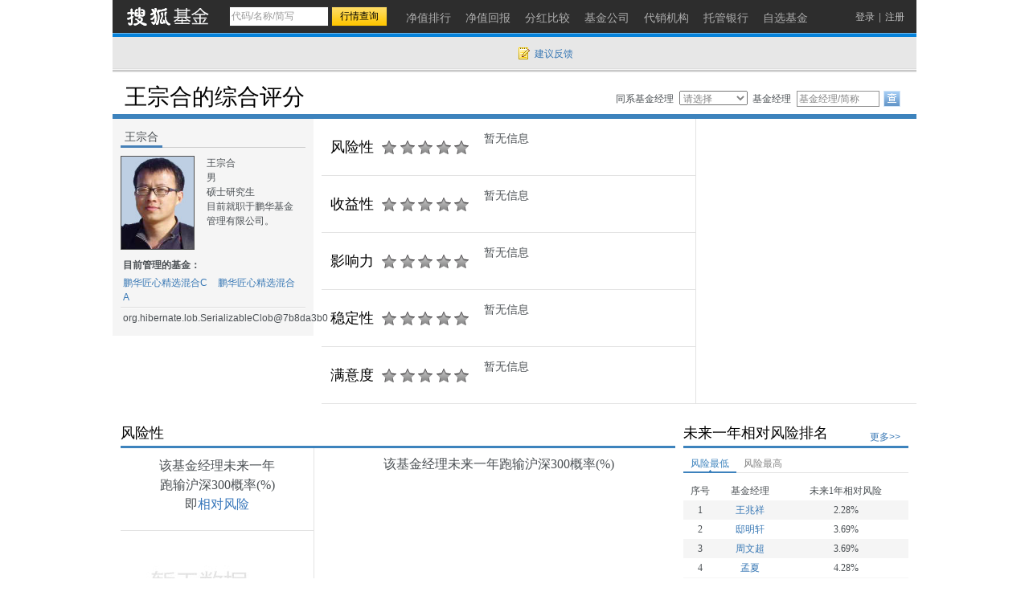

--- FILE ---
content_type: text/html; charset=gbk
request_url: https://q.fund.sohu.com/manager/8801350469.shtml
body_size: 13616
content:
<!DOCTYPE html PUBLIC "-//W3C//DTD XHTML 1.0 Transitional//EN" "http://www.w3.org/TR/xhtml1/DTD/xhtml1-transitional.dtd">
<html xmlns="http://www.w3.org/1999/xhtml">
<head>
    <title>王宗合-鹏华匠心精选混合C(009571),鹏华匠心精选混合A(009570)-基金经理主页-搜狐基金</title>
    <meta http-equiv="Content-Type" content="text/html; charset=gb2312" />
    <meta name="Keywords"    content="王宗合-鹏华匠心精选混合C(009571),鹏华匠心精选混合A(009570)基金经理,风险性,收益性,影响力,稳定性,满意度"> 
    <meta name="Description" content="基金经理王宗合,风险性,收益性,影响力,稳定性,满意度">
    <link href="//static.k.sohu.com/static/finance/pc/fund/css/fundmanagers.css" rel="stylesheet" />
</head>
<body>
<a name="top"></a>
<div class="header">
  <div class="stocklogo"><a href="http://fund.sohu.com"></a></div>
  <div class="headersea" id="FEP_searchbar">
    <form class="autoTmp" method="get" target="" action="javascript:void(0);" id="searchForm">
      <ul id="FEP_searchList" class="searchList clearfix">
        <li class="e1">
          <input type="text" id="searchInput" class="kw" value="代码/名称/缩写" autocomplete="off" disableautocomplete="">
        </li>
        <li class="e2">
          <input type="submit" id="searchButton" class="seabtn" value="行情查询">
        </li>
      </ul>
    </form>
    <div id="suggestDiv" class="suggestLists" style="display: none;"></div>
  </div>
  <!--headersea end-->
  <div class="nav">
    <ul>
      <li><a href="//q.fund.sohu.com/fund.html?fundpage=ph" title="净值排行"><span>净值排行</span></a></li>
      <li><a href="//q.fund.sohu.com/fund.html?fundpage=hb" title="净值回报"><span>净值回报</span></a></li>
      <li><a href="//q.fund.sohu.com/fund.html?fundpage=fh" title="分红比较"><span>分红比较</span></a></li>
      <li><a href="//q.fund.sohu.com/fund.html?fundpage=gs" title="基金公司"><span>基金公司</span></a></li>
      <li><a href="//q.fund.sohu.com/fund.html?fundpage=dx" title="代销机构"><span>代销机构</span></a></li>
      <li><a href="//q.fund.sohu.com/fund.html?fundpage=tg" title="托管银行"><span>托管银行</span></a></li>
      <li><a title="自选基金" href="//q.stock.sohu.com/cn/mystock.shtml?t=fund"><span>自选基金</span></a></li>
    </ul>
  </div>
  <div class="topuserbox" id="FT_user"></div>
</div>

<div class="topbar">
      <div class="topbarcon">
        <div class="c1" id="FT_index"></div>
        <div class="topbar_r"><span class="feedback"><a target="_blank" href="//q.stock.sohu.com/feedback.html" id="mystock_feedback">建议反馈</a></span></div>
      </div>
</div>


<div class="bigTitle area">
    <h4 class="tit">王宗合的综合评分</h4>
    <div class="seaManagers">
        <form id="managerForm" method="get" action="javascript:void(0);">
            <ul>
                <li class="c1">同系基金经理</li>
                <li class="c1">
                    <select>
                        <option value="">请选择</option>
                                                <option value="db20766317">柳黎</option>
                                                <option value="db20594148">方昶</option>
                                                <option value="db20766318">汪坤</option>
                                                <option value="db20793335">刘玉江</option>
                                                <option value="db20814358">王璐</option>
                                                <option value="db20572827">孟昊</option>
                                                <option value="db20813419">陈大烨</option>
                                                <option value="db20293154">朱庆恒</option>
                                                <option value="8801614013">贺宁</option>
                                                <option value="db20833374">黄奕松</option>
                                                <option value="8801596918">郎超</option>
                                                <option value="db20814370">张鹏</option>
                                                <option value="db20883098">梁超</option>
                                                <option value="db20803886">胡哲妮</option>
                                                <option value="db20803890">王康佳</option>
                                                <option value="db20294430">袁航</option>
                                                <option value="db20732345">方莉</option>
                                                <option value="db20873358">李悦</option>
                                                <option value="db20547362">汤志彦</option>
                                                <option value="8801400121">李韵怡</option>
                                                <option value="db20363336">陈龙</option>
                                                <option value="db20249510">杨雅洁</option>
                                                <option value="db20801140">李政</option>
                                                <option value="db20883943">王云鹏</option>
                                                <option value="db20873360">郝黎黎</option>
                                                <option value="db20264718">叶朝明</option>
                                                <option value="db20263201">祝松</option>
                                                <option value="db20774820">王志飞</option>
                                                <option value="db20126721">张华恩</option>
                                                <option value="db20763182">夏寅</option>
                                                <option value="db20796555">吴国杰</option>
                                                <option value="db20890027">罗政</option>
                                                <option value="db20885845">余展昌</option>
                                                <option value="8801608594">郑科</option>
                                                <option value="db20156183">刘太阳</option>
                                                <option value="db20366201">张羽翔</option>
                                                <option value="db20783447">应琛</option>
                                                <option value="db20330595">刘方正</option>
                                                <option value="db20577325">王石千</option>
                                                <option value="db20572043">苏俊杰</option>
                                                <option value="8801638977">王弈哲</option>
                                                <option value="8801365296">伍旋</option>
                                                <option value="8801374608">李君</option>
                                                <option value="db20458337">刘涛</option>
                                                <option value="8801363914">戴钢</option>
                                                <option value="8801411720">蒋鑫</option>
                                                <option value="db20536090">闫冬</option>
                                                <option value="db20830221">张宏钧</option>
                                                <option value="8801638337">臧钊</option>
                                                <option value="8801638338">刘一璠</option>
                                                <option value="db20830400">胡颖</option>
                                                <option value="db20126520">闫思倩</option>
                                                <option value="8801350469">王宗合</option>
                                                <option value="db20696942">邓明明</option>
                                                <option value="8801405913">陈璇淼</option>
                                                <option value="db20684747">朱睿</option>
                                                <option value="db20296626">杨飞</option>
                                                <option value="8801610945">包兵华</option>
                                                <option value="db20781172">罗英宇</option>
                                                <option value="8801625954">张丽娟</option>
                                                <option value="db20794074">杜培俊</option>
                                                <option value="8801361729">梁浩</option>
                                                <option value="db20775150">牛孟艺</option>
                                                <option value="db20613229">张佳蕾</option>
                                                <option value="db20468185">金笑非</option>
                                                <option value="db20846520">孙博斐</option>
                                                <option value="8801392143">高松</option>
                                                <option value="8801594239">王海青</option>
                                                <option value="db20813417">范晶伟</option>
                                            </select>
                    &nbsp;
                </li>
                <li class="c3">基金经理</li>
                <li class="c4">
                    <input id="managerInput" class="kw" type="text" value="基金代码/简称" />
                </li>
                <li class="c5">
                    <input class="btn" type="submit" value="" />
                </li>
            </ul>
        </form>
        <div id="managerSuggest" class="suggestLists" style="display:none"></div>
    </div>
</div>
<div class="area" id="contentA">
    <div class="left">
        <div class="titbox">
            <h4 class="tit">王宗合</h4>
        </div>
        <div class="pictext clearfix">
            <div class="pic"><img src="//s1.biz.itc.cn/fundpic/469/8801350469.jpg" onerror="this.src='//fund.sohu.com/upload/gfund2013/static/images/nopic.gif'" width="90"></div>
            <ul class="text">
                <li>王宗合</li>
                                <li>男</li>
                                                                <li>硕士研究生</li>
                                <li>目前就职于鹏华基金管理有限公司。</li>
                            </ul>
        </div>
        <h5 class="mantit">目前管理的基金：</h5>
        <div class="fundMan">
                                                                                                                                <a href="//q.fund.sohu.com/009571/index.shtml" target="_blank">鹏华匠心精选混合C</a>
                                                            <a href="//q.fund.sohu.com/009570/index.shtml" target="_blank">鹏华匠心精选混合A</a>
                                                                                                                                                                                                                                                                                                                                                                                                                                                                                                                                                                                        </div>
        <div class="aboutMan">
                        org.hibernate.lob.SerializableClob@7b8da3b0
                    </div>
    </div>
    <!-- left end-->
    <div class="right">
        <div class="pingfen">
            <ul>
                <li class="item">
                    <div class="name">风险性</div>
                                            <div class="star0"></div>
                        <div class="text">暂无信息</div>
                                    </li>
                <li class="item">
                    <div class="name">收益性</div>          
                                            <div class="star0"></div>
                        <div class="text">暂无信息</div>
                                    </li>
                <li class="item">
                    <div class="name">影响力</div>
                                            <div class="star0"></div>
                        <div class="text">暂无信息</div>
                                    </li>
                <li class="item">
                    <div class="name">稳定性</div>
                                            <div class="star0"></div>
                        <div class="text">暂无信息</div>
                                    </li>
                <li class="item last">
                    <div class="name">满意度</div>
                                            <div class="star0"></div>
                        <div class="text">暂无信息</div>
                                    </li>
            </ul>
        </div>
        <div class="pingfenImg" id="FT_radar"></div>
    </div>
</div>
<!-- contentA end-->
<div class="areamod clearfix" id="contentB">
  <div class="left">
    <div class="titbox2">
      <h4 class="tit">风险性</h4>
    </div>
    <div class="left_l">
      <div class="fx_mod">
        <p class="desc">该基金经理未来一年
          跑输沪深300概率(%)
          即<em>相对风险</em></p>
                  <div class="num"></div>
              </div>
      
                <img src="http://fund.sohu.com/upload/fundmanagers2013/static/images/nodata2.gif">
            
    </div>
    <!-- left_l end-->
    <div class="left_r">
      <h4 class="tit_img">该基金经理未来一年跑输沪深300概率(%)</h4>
      <script> var historyRisk = [["221020","86.25"],["221021","86.25"],["221024","86.25"],["221025","86.25"],["221026","62.54"],["221027","62.54"],["221028","62.54"],["221031","62.54"],["221101","62.54"],["221102","62.54"],["221103","62.54"],["221104","62.54"],["221107","62.54"],["221108","62.54"],["221109","62.54"],["221110","62.54"],["221111","62.54"],["221114","62.54"],["221115","62.54"],["221116","62.54"],["221117","60.30"],["221118","60.30"],["221121","60.30"],["221122","60.30"],["221125","60.30"],["221128","60.30"],["221129","60.30"],["221130","60.19"],["221201","60.04"],["221202","75.66"],["221205","54.98"],["221206","69.59"],["221207","56.75"],["221208","53.30"],["221209","58.13"],["221212","69.34"],["221213","56.39"],["221214","56.39"],["221215","56.33"],["221216","56.33"],["221219","56.33"],["221220","56.33"],["221221","60.31"],["221222","49.98"],["221223","49.98"],["221226","50.05"],["221227","49.99"],["221228","49.99"],["221229","47.75"],["221230","47.75"],["230102","47.65"],["230103","47.65"],["230104","63.66"],["230105","42.91"],["230106","57.90"],["230109","42.54"],["230110","47.34"],["230111","46.34"],["230112","43.14"],["230113","43.14"],["230116","51.99"],["230117","42.23"],["230118","46.65"],["230119","46.65"],["230120","46.14"],["230123","47.14"],["230124","47.14"],["230125","47.14"],["230126","47.14"],["230127","47.14"],["230130","47.14"],["230131","45.71"],["230201","47.38"],["230202","76.69"],["230203","54.28"],["230206","56.67"],["230207","56.67"],["230208","56.67"],["230209","56.67"],["230210","56.67"],["230213","56.67"],["230214","58.46"],["230215","58.46"],["230216","58.46"],["230217","58.46"],["230220","59.57"],["230221","60.23"],["230222","60.23"],["230223","60.91"],["230224","61.47"],["230227","56.73"],["230228","56.73"],["230301","56.73"],["230302","72.50"],["230303","53.12"],["230306","53.13"],["230307","53.13"],["230308","53.13"],["230309","53.13"],["230310","53.13"],["230313","53.13"],["230314","53.13"],["230315","53.13"],["230316","53.13"],["230317","53.13"],["230320","53.13"],["230321","53.13"],["230322","53.13"],["230323","53.13"],["230324","53.13"],["230327","53.13"],["230328","13.94"],["230329","13.94"],["230330","13.94"],["230331","13.94"],["230403","13.94"],["230404","38.54"],["230405","12.93"],["230406","12.93"],["230407","13.83"],["230410","12.37"],["230411","13.74"],["230412","13.74"],["230413","20.18"],["230414","20.18"],["230417","20.18"],["230418","20.18"],["230419","20.18"],["230420","20.18"],["230421","20.18"]] </script>
      <div class="flashimg" id="FT_0_line">
      </div>
    </div>
    <!-- left_r end-->
    <div class="left_foot clearfix">
      <div class="desc">只有大赚小赔的交易策略才能有效降低未来亏损的风险，搜狐证券研究中心利用独特的风险评估算法为您关注的基金经理的交易策略进行风险评估，未来一年相对亏损概率就是基金管理者按照目前的交易策略未来一年跑输沪深300指数涨幅的概率。</div>
    </div>
  </div>
  <!-- left end-->
  <div class="right">
    <div class="titbox2">
      <h4 class="tit">未来一年相对风险排名</h4>
      <span class="titbox_r"><a href="8801350469d.shtml" target="_blank">更多&gt;&gt;</a></span>
    </div>
    <div class="tabbox">
      <div class="tabtag">
        <ul>
          <li class="current"><a href="">风险最低</a></li>
          <li><a href="">风险最高</a></li>
        </ul>
      </div>
      <div class="tabconbox">
        <div class="tabcon">
          <table width="100%" border="0" class="table">
            <thead>
              <tr>
                <td class="td1">序号</td>
                <td class="td2">基金经理</td>
                <td class="td3">未来1年相对风险</td>
              </tr>
            </thead>
            <tbody>
                                                  <tr class="trbg">
                      <td class="td1">1</td>
                      <td class="td2"><a href="db20869256.shtml" target="_blank">王兆祥</a></td>
                      <td class="td3">2.28%</td>
                    </tr>
                                                                  <tr>
                      <td class="td1">2</td>
                      <td class="td2"><a href="db20844624.shtml" target="_blank">邸明轩</a></td>
                      <td class="td3">3.69%</td>
                    </tr>
                                                                  <tr class="trbg">
                      <td class="td1">3</td>
                      <td class="td2"><a href="db20739097.shtml" target="_blank">周文超</a></td>
                      <td class="td3">3.69%</td>
                    </tr>
                                                                  <tr>
                      <td class="td1">4</td>
                      <td class="td2"><a href="db20757820.shtml" target="_blank">孟夏</a></td>
                      <td class="td3">4.28%</td>
                    </tr>
                                                                  <tr class="trbg">
                      <td class="td1">5</td>
                      <td class="td2"><a href="db20050077.shtml" target="_blank">黄海</a></td>
                      <td class="td3">5.41%</td>
                    </tr>
                                                                  <tr>
                      <td class="td1">6</td>
                      <td class="td2"><a href="db20872807.shtml" target="_blank">刘洋</a></td>
                      <td class="td3">5.51%</td>
                    </tr>
                                                                  <tr class="trbg">
                      <td class="td1">7</td>
                      <td class="td2"><a href="db20872646.shtml" target="_blank">施文琪</a></td>
                      <td class="td3">5.95%</td>
                    </tr>
                                                                  <tr>
                      <td class="td1">8</td>
                      <td class="td2"><a href="db20835612.shtml" target="_blank">沈成</a></td>
                      <td class="td3">7.24%</td>
                    </tr>
                                                                  <tr class="trbg">
                      <td class="td1">9</td>
                      <td class="td2"><a href="db20759637.shtml" target="_blank">钟帅</a></td>
                      <td class="td3">7.98%</td>
                    </tr>
                                                                  <tr>
                      <td class="td1">10</td>
                      <td class="td2"><a href="db20816222.shtml" target="_blank">方一航</a></td>
                      <td class="td3">9.72%</td>
                    </tr>
                                                        </tbody>
          </table>
        </div>
        <div class="tabcon hidden">
          <table width="100%" border="0" class="table">
            <thead>
              <tr>
                <td class="td1">序号</td>
                <td class="td2">基金经理</td>
                <td class="td3">未来1年相对风险</td>
              </tr>
            </thead>
            <tbody>
                                                  <tr class="trbg">
                      <td class="td1">1</td>
                      <td class="td2"><a href="db20575241.shtml" target="_blank">林博程</a></td>
                      <td class="td3">99.99%</td>
                    </tr>
                                                                  <tr>
                      <td class="td1">2</td>
                      <td class="td2"><a href="db20062752.shtml" target="_blank">任琳娜</a></td>
                      <td class="td3">99.98%</td>
                    </tr>
                                                                  <tr class="trbg">
                      <td class="td1">3</td>
                      <td class="td2"><a href="db20828550.shtml" target="_blank">王羿伟</a></td>
                      <td class="td3">99.97%</td>
                    </tr>
                                                                  <tr>
                      <td class="td1">4</td>
                      <td class="td2"><a href="8801382954.shtml" target="_blank">滕祖光</a></td>
                      <td class="td3">99.96%</td>
                    </tr>
                                                                  <tr class="trbg">
                      <td class="td1">5</td>
                      <td class="td2"><a href="db20050031.shtml" target="_blank">陆丰</a></td>
                      <td class="td3">99.93%</td>
                    </tr>
                                                                  <tr>
                      <td class="td1">6</td>
                      <td class="td2"><a href="db20290745.shtml" target="_blank">方纬</a></td>
                      <td class="td3">99.86%</td>
                    </tr>
                                                                  <tr class="trbg">
                      <td class="td1">7</td>
                      <td class="td2"><a href="db20843233.shtml" target="_blank">郭康斌</a></td>
                      <td class="td3">99.79%</td>
                    </tr>
                                                                  <tr>
                      <td class="td1">8</td>
                      <td class="td2"><a href="db20787518.shtml" target="_blank">黄潜轶</a></td>
                      <td class="td3">99.67%</td>
                    </tr>
                                                                  <tr class="trbg">
                      <td class="td1">9</td>
                      <td class="td2"><a href="db20696460.shtml" target="_blank">张子炎</a></td>
                      <td class="td3">99.65%</td>
                    </tr>
                                                                  <tr>
                      <td class="td1">10</td>
                      <td class="td2"><a href="db20604534.shtml" target="_blank">高崇南</a></td>
                      <td class="td3">99.51%</td>
                    </tr>
                                                        </tbody>
          </table>
        </div>
      </div>
    </div>
  </div>
  <!-- right end-->
</div>
<!-- contentB end-->
<div class="areamod clearfix" id="contentC">
  <div class="left">
    <div class="titbox2">
      <h4 class="tit">收益性</h4>
    </div>
      <div class="tabconbox">
        <div class="tabcon">
          <div class="tit_img">综合业绩名次变化图</div>
          <script> var historyRank = [["220422","2291"],["220425","2256"],["220426","2225"],["220427","2277"],["220428","2269"],["220429","2291"],["220502","2291"],["220503","2291"],["220504","2291"],["220505","2309"],["220506","2313"],["220509","2320"],["220510","2343"],["220511","2347"],["220512","2352"],["220513","2353"],["220516","2352"],["220517","2354"],["220518","2358"],["220519","2370"],["220520","2374"],["220523","2381"],["220524","2365"],["220525","2373"],["220526","2381"],["220527","2382"],["220530","2386"],["220531","2388"],["220601","2393"],["220602","2409"],["220603","2409"],["220606","2418"],["220607","2417"],["220608","2407"],["220609","2397"],["220610","2419"],["220613","2423"],["220614","2419"],["220615","2414"],["220616","2430"],["220617","2436"],["220620","2444"],["220621","2442"],["220622","2450"],["220623","2456"],["220624","2459"],["220627","2464"],["220628","2464"],["220629","2452"],["220630","2474"],["220701","2477"],["220704","2486"],["220705","2494"],["220706","2498"],["220707","2507"],["220708","2511"],["220711","2517"],["220712","2511"],["220713","2521"],["220714","2529"],["220715","2532"],["220718","2533"],["220719","2537"],["220720","2542"],["220721","2541"],["220722","2543"],["220725","2548"],["220726","2553"],["220727","2554"],["220728","2555"],["220729","2562"],["220801","2566"],["220802","2565"],["220803","2563"],["220804","2561"],["220805","2569"],["220808","2578"],["220809","2583"],["220810","2583"],["220811","2588"],["220812","2586"],["220815","2592"],["220816","2599"],["220817","2599"],["220818","2604"],["220819","2600"],["220822","2612"],["220823","2620"],["220824","2609"],["220825","2606"],["220826","2604"],["220829","2607"],["220830","2605"],["220831","2592"],["220901","2593"],["220902","2600"],["220905","2608"],["220906","2617"],["220907","2627"],["220908","2627"],["220909","2625"],["220912","2625"],["220913","2631"],["220914","2635"],["220915","2625"],["220916","2630"],["220919","2626"],["220920","2632"],["220921","2626"],["220922","2629"],["220923","2622"],["220926","2625"],["220927","2627"],["220928","2606"],["220929","2613"],["220930","2606"],["221003","2606"],["221004","2606"],["221005","2606"],["221006","2606"],["221007","2606"],["221010","2608"],["221011","2607"],["221012","2628"],["221013","2636"],["221014","2649"],["221017","2661"],["221018","2668"],["221019","2674"],["221020","2665"],["221021","2673"],["221024","2684"],["221025","2688"],["221026","2695"],["221027","2695"],["221028","2695"],["221031","2702"],["221101","2710"],["221102","2709"],["221103","2712"],["221104","2717"],["221107","2722"],["221108","2720"],["221109","2719"],["221110","2706"],["221111","2709"],["221114","2707"],["221115","2715"],["221116","2716"],["221117","2720"],["221118","2715"],["221121","2729"],["221122","2723"],["221123","2727"],["221124","2728"],["221125","2719"],["221128","2727"],["221129","2710"],["221130","2710"],["221201","2718"],["221202","2724"],["221205","2710"],["221206","2713"],["221207","2721"],["221208","2717"],["221209","2714"],["221212","2725"],["221213","2717"],["221214","2710"],["221215","2719"],["221216","2715"],["221219","2712"],["221220","2713"],["221221","2712"],["221222","2696"],["221223","2702"],["221226","2721"],["221227","2732"],["221228","2720"],["221229","2726"],["221230","2734"],["230102","2747"],["230103","2759"],["230104","2750"],["230105","2760"],["230106","2769"],["230109","2771"],["230110","2780"],["230111","2773"],["230112","2780"],["230113","2769"],["230116","2782"],["230117","2788"],["230118","2790"],["230119","2800"],["230120","2804"],["230123","2804"],["230124","2804"],["230125","2804"],["230126","2804"],["230127","2804"],["230130","2815"],["230131","2818"],["230201","2823"],["230202","2828"],["230203","2834"],["230206","2838"],["230207","2837"],["230208","2842"],["230209","2847"],["230210","2853"],["230213","2861"],["230214","2860"],["230215","2861"],["230216","2854"],["230217","2856"],["230220","2856"],["230221","2864"],["230222","2872"],["230223","2873"],["230224","2881"],["230227","2874"],["230228","2883"],["230301","2877"],["230302","2873"],["230303","2877"],["230306","2889"],["230307","2889"],["230308","2899"],["230309","2900"],["230310","2904"],["230313","2912"],["230314","2913"],["230315","2913"],["230316","2907"],["230317","2916"],["230320","2915"],["230321","2920"],["230322","2920"],["230323","2920"],["230324","2923"],["230327","2922"],["230328","2916"],["230329","2919"],["230330","2921"],["230331","2926"],["230403","2939"],["230404","2936"],["230405","2936"],["230406","2940"],["230407","2945"],["230410","2946"],["230411","2953"],["230412","2960"],["230413","2954"],["230414","2964"],["230417","2957"],["230418","2958"],["230419","2960"],["230420","2967"],["230421","2965"],["230424","2965"]] </script>
          <div class="flashimg" id="FT_1_line">
          </div>
        </div>
      </div>
      <!--tabconbox end-->
    <div class="left_foot clearfix">
      <div class="desc">王宗合的综合业绩目前在全部3048位基金经理中排名第2965，排位靠后，请您谨慎投资。</div>
    </div>
  </div>
  <!-- left end-->
  <div class="right">
    <div class="titbox2">
      <h4 class="tit">综合收益率排名</h4>
      <span class="titbox_r"><a href="8801350469s.shtml" target="_blank">更多&gt;&gt;</a></span>
    </div>
    <div class="tabconbox">
        <div class="tabcon">
          <table width="100%" border="0" class="table">
            <thead>
              <tr>
                <td class="td1">序号</td>
                <td class="td2">基金经理</td>
                <td class="td3">综合收益率</td>
              </tr>
            </thead>
            <tbody>
                                                   <tr class="trbg">
                     <td class="td1">1</td>
                     <td class="td2"><a href="db20184893.shtml" target="_blank">陈轶平</a></td>
                     <td class="td3">1711.88%</td>
                   </tr>
                                                                    <tr>
                     <td class="td1">2</td>
                     <td class="td2"><a href="8801625276.shtml" target="_blank">林唐宇</a></td>
                     <td class="td3">1433.62%</td>
                   </tr>
                                                                    <tr class="trbg">
                     <td class="td1">3</td>
                     <td class="td2"><a href="db20777118.shtml" target="_blank">朱征星</a></td>
                     <td class="td3">1112.11%</td>
                   </tr>
                                                                    <tr>
                     <td class="td1">4</td>
                     <td class="td2"><a href="db20717865.shtml" target="_blank">刘洁倩</a></td>
                     <td class="td3">1100.54%</td>
                   </tr>
                                                                    <tr class="trbg">
                     <td class="td1">5</td>
                     <td class="td2"><a href="db20330595.shtml" target="_blank">刘方正</a></td>
                     <td class="td3">1027.20%</td>
                   </tr>
                                                                    <tr>
                     <td class="td1">6</td>
                     <td class="td2"><a href="db20821126.shtml" target="_blank">王闯</a></td>
                     <td class="td3">1004.35%</td>
                   </tr>
                                                                    <tr class="trbg">
                     <td class="td1">7</td>
                     <td class="td2"><a href="db20774240.shtml" target="_blank">万志文</a></td>
                     <td class="td3">628.78%</td>
                   </tr>
                                                                    <tr>
                     <td class="td1">8</td>
                     <td class="td2"><a href="db20513317.shtml" target="_blank">苏卿云</a></td>
                     <td class="td3">449.81%</td>
                   </tr>
                                                                    <tr class="trbg">
                     <td class="td1">9</td>
                     <td class="td2"><a href="8801345808.shtml" target="_blank">杨谷</a></td>
                     <td class="td3">439.01%</td>
                   </tr>
                                                                    <tr>
                     <td class="td1">10</td>
                     <td class="td2"><a href="8801325579.shtml" target="_blank">姚锦</a></td>
                     <td class="td3">307.77%</td>
                   </tr>
                                
              <tr class="b trbg">
                <td class="td1">2965/3048</td>
                <td class="td2"><a href="8801350469.shtml" target="_blank">王宗合</a></td>
                <td class="td3">-23.79%</td>
              </tr>
            </tbody>
          </table>
        </div>
    </div>
  </div>
  <!-- right end-->
</div>
<!-- contentC end-->
<div class="areamod clearfix" id="contentD">
  <div class="left">
    <div class="titbox2">
      <h4 class="tit">影响力</h4>
    </div>
    <div class="left_l">
      <div class="titbox">
        <h4 class="tit">基金经理新闻</h4>
      </div>
      <ul class="tlist">
	      		      			      			<li><a href="http://stock.sohu.com/20111205/n327876775.shtml" target="_blank">鹏华消费优选基金经理王宗合:高档白酒将受益于消费升级</a><span>2011-12-05</span></li>
	      			      			<li><a href="http://stock.sohu.com/20111205/n327892197.shtml" target="_blank">高档白酒将受益于消费升级</a><span>2011-12-05</span></li>
	      			      			<li><a href="http://fund.sohu.com/20110822/n317030390.shtml" target="_blank">鹏华消费优选王宗合:我不刻意追求行业轮动</a><span>2011-08-22</span></li>
	      			      			<li><a href="http://fund.sohu.com/20110311/n279767479.shtml" target="_blank">鹏华基金王宗合:价值之源在于创新</a><span>2011-03-11</span></li>
	      			      			<li><a href="http://business.sohu.com/20110311/n279763278.shtml" target="_blank">王宗合:个税免征额上调有利于启动内需</a><span>2011-03-11</span></li>
	      			      			<li><a href="http://business.sohu.com/20101220/n278402028.shtml" target="_blank">投资策略比市场预测更重要</a><span>2010-12-20</span></li>
	      			      			<li><a href="http://stock.sohu.com/20101213/n278256945.shtml" target="_blank">王宗合 摈弃投资成见 寻找消费类牛股(图)</a><span>2010-12-13</span></li>
	      			      			<li><a href="http://business.sohu.com/20101206/n278112811.shtml" target="_blank">消费行业黄金十年 自下而上挖掘“10倍股”(图)</a><span>2010-12-06</span></li>
	      			      	      </ul>
    </div>
    <div class="left_r">
      <div class="titbox">
        <h4 class="tit">影响力%</h4>
      </div>
      <script>var influence_period = [["130711",0.28],["130712",0.19],["130713",0.18],["130714",0.17],["130715",0.25],["130716",0.29],["130717",0.24],["130718",0.17],["130719",0.16],["130720",0.19],["130721",0.14],["130722",0.24],["130723",0.25],["130724",0.25],["130725",0.23],["130726",0.18],["130727",0.22],["130728",0.22],["130729",0.19],["130730",0.2],["130731",0.23],["130801",0.25],["130802",0.22],["130803",0.21],["130804",0.2],["130805",0.26],["130806",0.4],["130807",0.28],["130808",0.24],["130809",0.25],["130810",0.18],["130811",0.18],["130812",0.25],["130813",0.29],["130814",0.24],["130815",0.23]]</script>
      <div class="flashimg" id="FT_2_line"></div>
    </div>
  </div>
  <!-- left end-->
  <div class="right">
    <div class="titbox2">
      <h4 class="tit">影响力排名</h4>
      <span class="titbox_r"><a href="8801350469y.shtml" target="_blank">更多&gt;&gt;</a></span></div>
    <table width="100%" border="0" class="table">
      <thead>
        <tr>
          <td class="td1">序号</td>
          <td class="td2">基金经理</td>
          <td class="td3">影响力</td>
        </tr>
      </thead>
      <tbody>
        												<tr class="trbg">
									<td class="td1">1</td>
					<td class="td2"><a href="8801322256.shtml" target="_blank">刘彦春</a></td>
					<td class="td3">1.98%</td>
				</tr>
																<tr>
									<td class="td1">2</td>
					<td class="td2"><a href="8801529661.shtml" target="_blank">过钧</a></td>
					<td class="td3">1.77%</td>
				</tr>
																<tr class="trbg">
									<td class="td1">3</td>
					<td class="td2"><a href="8801487505.shtml" target="_blank">刘辉</a></td>
					<td class="td3">1.58%</td>
				</tr>
																<tr>
									<td class="td1">4</td>
					<td class="td2"><a href="8801319886.shtml" target="_blank">闫旭</a></td>
					<td class="td3">1.56%</td>
				</tr>
																<tr class="trbg">
									<td class="td1">5</td>
					<td class="td2"><a href="8801360109.shtml" target="_blank">杜猛</a></td>
					<td class="td3">1.52%</td>
				</tr>
																<tr>
									<td class="td1">6</td>
					<td class="td2"><a href="8801402525.shtml" target="_blank">陈伟彦</a></td>
					<td class="td3">1.35%</td>
				</tr>
																<tr class="trbg">
									<td class="td1">7</td>
					<td class="td2"><a href="8801325863.shtml" target="_blank">苏玉平</a></td>
					<td class="td3">1.11%</td>
				</tr>
																<tr>
									<td class="td1">8</td>
					<td class="td2"><a href="8801384661.shtml" target="_blank">蔡向阳</a></td>
					<td class="td3">0.98%</td>
				</tr>
																<tr class="trbg">
									<td class="td1">9</td>
					<td class="td2"><a href="8801342568.shtml" target="_blank">孙振峰</a></td>
					<td class="td3">0.95%</td>
				</tr>
																<tr>
									<td class="td1">10</td>
					<td class="td2"><a href="8801380856.shtml" target="_blank">王超</a></td>
					<td class="td3">0.92%</td>
				</tr>
														<tr class="b trbg">
					<td class="td1">277/1771</td>
					<td class="td2"><a href="8801350469.shtml" target="_blank">王宗合</a></td>
					<td class="td3">0.23%</td>
				</tr>
			      </tbody>
    </table>
  </div>
  <!-- right end-->
  <div class="areafoot clearfix">
    <div class="fl">一个基金经理有无明确且稳定的投资理念是其投资能否长期获益的关键。我们通过对基金经理关注的多寡来评判其投资理念的明确性，而这直接与基金经理的影响力相关。搜狐证券研究中心利用独特的数据分析算法，量化了基金经理的影响力。搜狐基金经</div>
    <div class="fr">理影响力是一个介于0-100%的数，它表示平均每100个基民闻名该基金经理的人数。其数值越大，说明该基金经理的影响力越大。
      <p class="b">影响力较低表示投资者较难把握该基金经理的投资理念，需谨慎选择。</p>
    </div>
  </div>
</div>
<!-- contentD end-->
<div class="areamod clearfix" id="contentE">
    <div class="left">
	<div class="titbox2">
		<h4 class="tit">满意度</h4>
	</div>
	<div class="left_l">
		<div class="titbox">
			<h4 class="tit">基民对王宗合的满意度</h4>
		</div>
		<script>var answer_rate = [[120,"满意",0],[121,"不满意",100]]</script>
		<div class="flashimg2" id="FT_pie"></div>
		<ul class="tuli">
			<li class="e1"><i></i>满意</li>
			<li class="e2"><i></i>不满意</li>
		</ul>
	</div>
	<div class="left_r">
		<div class="titbox">
			<h4 class="tit">满意比例%</h4>
		</div>
		<script>var period_rate = [["190701",0],["190708",0],["190715",0],["190722",0],["190729",0],["190805",0],["190812",0],["190819",0],["190826",0],["190902",0],["190909",0],["190916",0],["190923",0],["190930",0],["191007",0],["191014",0],["191021",0],["191028",0],["191104",0],["191111",0],["191118",0],["191125",0],["191202",0],["191209",0],["191216",0],["191223",0],["191230",0],["200106",0],["200113",0],["200120",0],["200127",0],["200203",0],["200210",0],["200217",0],["200224",0],["200302",0],["200309",0],["200316",0],["200323",0],["200330",0],["200406",0],["200413",0],["200420",0],["200427",0],["200504",0],["200511",0],["200518",0],["200525",0],["200601",0],["200608",0],["200615",0],["200622",0],["200629",0],["200706",0],["200713",0],["200720",0],["200727",0],["200803",0],["200810",0],["200817",0],["200824",0],["200831",0],["200907",0],["200914",0],["200921",0],["200928",0],["201005",0],["201012",0],["201019",0],["201026",0],["201102",0],["201109",0],["201116",0],["201123",0],["201130",0],["201207",0],["201214",0],["201221",0],["201228",0],["210104",0],["210111",0],["210118",0],["210125",0],["210201",0],["210208",0],["210215",0],["210222",0],["210301",0],["210308",0],["210315",0],["210322",0],["210329",0],["210405",0],["210412",0],["210419",0],["210426",0],["210503",0],["210510",0],["210517",0],["210524",0],["210531",0],["210607",0],["210614",0],["210621",0],["210628",0],["210705",0],["210712",0],["210719",0],["210726",0],["210802",0],["210809",0],["210816",0],["210823",0],["210830",0],["210906",0],["210913",0],["210920",0],["210927",0],["211004",0],["211011",0],["211018",0],["211025",0],["211101",0],["211108",0],["211115",0],["211122",0],["211129",0],["211206",0],["211213",0],["211220",0],["211227",0],["220103",0],["220110",0],["220117",0],["220124",0],["220131",0],["220207",0],["220214",0],["220221",0],["220228",0],["220307",0],["220314",0],["220321",0],["220328",0],["220404",0],["220411",0],["220418",0],["220425",0],["220502",0],["220509",0],["220516",0],["220523",0],["220530",0],["220606",0],["220613",0],["220620",0],["220627",0],["220704",0],["220711",0],["220718",0],["220725",0],["220801",0],["220808",0],["220815",0],["220822",0],["220829",0],["220905",0],["220912",0],["220919",0],["220926",0],["221003",0],["221010",0],["221017",0],["221024",0],["221031",0],["221107",0],["221114",0],["221121",0],["221128",0],["221205",0],["221212",0],["221219",0],["221226",0],["230102",0],["230109",0],["230116",0],["230123",0],["230130",0],["230206",0],["230213",0],["230220",0],["230227",0],["230306",0],["230313",0],["230320",0],["230327",0],["230403",0],["230410",0],["230417",0],["230424",0]]</script>
		<div class="flashimg" id="FT_3_line"></div>
	</div>
</div>
<!-- left end-->
<div class="right">
	<div class="titbox2">
		<h4 class="tit">满意度排名</h4>
		<span class="titbox_r">截止2023-04-23</span>
	</div>
	<table width="100%" border="0" class="table">
		<thead>
			<tr>
				<td class="td1">序号</td>
				<td class="td2">基金经理</td>
				<td class="td3">满意度</td>
			</tr>
		</thead>
		<tbody>
															<tr class="trbg">
									<td class="td1">1</td>
					<td class="td2"><a href="db20761417.shtml" target="_blank">忻佳华</a></td>
					<td class="td3">100.0%</td>
				</tr>
																<tr>
									<td class="td1">2</td>
					<td class="td2"><a href="db20782835.shtml" target="_blank">冯帆</a></td>
					<td class="td3">100.0%</td>
				</tr>
																<tr class="trbg">
									<td class="td1">3</td>
					<td class="td2"><a href="db20893173.shtml" target="_blank">张大江</a></td>
					<td class="td3">100.0%</td>
				</tr>
																<tr>
									<td class="td1">4</td>
					<td class="td2"><a href="8801596091.shtml" target="_blank">吴尚</a></td>
					<td class="td3">82.0%</td>
				</tr>
																<tr class="trbg">
									<td class="td1">5</td>
					<td class="td2"><a href="db20867390.shtml" target="_blank">孙家旭</a></td>
					<td class="td3">82.0%</td>
				</tr>
																<tr>
									<td class="td1">6</td>
					<td class="td2"><a href="db20835831.shtml" target="_blank">陈潇扬</a></td>
					<td class="td3">71.0%</td>
				</tr>
																<tr class="trbg">
									<td class="td1">7</td>
					<td class="td2"><a href="db20779451.shtml" target="_blank">钱鑫</a></td>
					<td class="td3">66.0%</td>
				</tr>
																<tr>
									<td class="td1">8</td>
					<td class="td2"><a href="8801395502.shtml" target="_blank">董理</a></td>
					<td class="td3">59.0%</td>
				</tr>
																<tr class="trbg">
									<td class="td1">9</td>
					<td class="td2"><a href="db20867077.shtml" target="_blank">陈永</a></td>
					<td class="td3">53.0%</td>
				</tr>
																<tr>
									<td class="td1">10</td>
					<td class="td2"><a href="db20867078.shtml" target="_blank">刘俣豪</a></td>
					<td class="td3">53.0%</td>
				</tr>
										<tr class="b trbg">
				<td class="td1">572/3273</td>
				<td class="td2"><a href="8801350469.shtml" target="_blank">王宗合</a></td>
				<td class="td3">0.0%</td>
			</tr>
		</tbody>
	</table>
</div>
</div>
<!-- contentE end-->
<div class="areamod clearfix" id="contentF">
    <div class="left">
        <div class="titbox2">
            <h4 class="tit">稳定性</h4>
        </div>
        <div class="left_l">
            <div class="tubiao clearfix">
                <div class="num">
                    <ul>
                        <li class="e1">3</li>
                        <li class="e2">2</li>
                        <li class="e3">1</li>
                    </ul>
                </div>
                <div class="tu">
                    <ul>
                        <li class="e1" style="width:80%"></li>
                        <li class="e2" style="width:60%"></li>
                        <li class="e3" style="width:30%"></li>
                    </ul>
                </div>
            </div>
            <div class="line_ld"><span>A</span></div>
            <div class="tubiao clearfix">
                <div class="num">
                    <ul>
                        <li class="e2">6</li>
                    </ul>
                </div>
                <div class="tu">
                    <ul>
                        <li class="e2" style="width:60%"></li>
                    </ul>
                </div>
            </div>
            <div class="line_ld"><span>B</span></div>
        </div>
        <div class="left_r">
            <div class="text_f">
                <p>一个基金经理管理过过多的基金产品，不一定能说明他的经验就丰富，相反，这反而说明这个基金经理的“跳槽率”较高，职业不稳定性较大，也就是稳定性较小，这对于基民来说并不是一件好事情。只有那些形成稳定心态的基金经理或者是管理比较稳定的基金公司才值得基民去关注。</p>
                <p>搜狐证券研究中心通过数据挖掘，量化了这个稳定性指标。假设基金经理的管理时间都是6，但基金经理A管理过或者正在管理3只基金(如图A)；基金经理B管理过或者正在管理1只基金(如图B)。你会选择哪个基金经理管理你的资产？</p>
                <p>显然，基金经理B更应该值得我们关注。我们用下面指标<b>稳定性=管理基金总时间/管理基金产品总个数</b>来反映基金经理的职业稳定性，以供基民参考。</p>
                <p>稳定性较低表示该基金经理的精力易分散，职业稳定性欠佳，需谨慎选择。</p>
            </div>
        </div>
    </div>
    <!-- left end-->
    <div class="right">
        	<div class="titbox2">
		<h4 class="tit">稳定性排名</h4>
		<span class="titbox_r">截止2023-06-14</span>
	</div>
	<table width="100%" border="0" class="table">
		<thead>
		<tr>
			<td class="td1">序号</td>
			<td class="td2">基金经理</td>
			<td class="td3">稳定性</td>
		</tr>
	</thead>
		<tbody>
															<tr class="trbg">
									<td class="td1">1</td>
					<td class="td2"><a href="8801382804.shtml" target="_blank">何凯</a></td>
					<td class="td3">9.0</td>
				</tr>
																<tr>
									<td class="td1">2</td>
					<td class="td2"><a href="8801323945.shtml" target="_blank">朱少醒</a></td>
					<td class="td3">8.67</td>
				</tr>
																<tr class="trbg">
									<td class="td1">3</td>
					<td class="td2"><a href="8801364280.shtml" target="_blank">陈昕</a></td>
					<td class="td3">7.5</td>
				</tr>
																<tr>
									<td class="td1">4</td>
					<td class="td2"><a href="8801364255.shtml" target="_blank">宋青</a></td>
					<td class="td3">7.5</td>
				</tr>
																<tr class="trbg">
									<td class="td1">5</td>
					<td class="td2"><a href="8801342612.shtml" target="_blank">孟晨波</a></td>
					<td class="td3">7.38</td>
				</tr>
																<tr>
									<td class="td1">6</td>
					<td class="td2"><a href="8801341049.shtml" target="_blank">温秀娟</a></td>
					<td class="td3">7.17</td>
				</tr>
																<tr class="trbg">
									<td class="td1">7</td>
					<td class="td2"><a href="8801436934.shtml" target="_blank">周飞</a></td>
					<td class="td3">7.0</td>
				</tr>
																<tr>
									<td class="td1">8</td>
					<td class="td2"><a href="8801407633.shtml" target="_blank">张冠邦</a></td>
					<td class="td3">7.0</td>
				</tr>
																<tr class="trbg">
									<td class="td1">9</td>
					<td class="td2"><a href="8801404188.shtml" target="_blank">王安良</a></td>
					<td class="td3">7.0</td>
				</tr>
																<tr>
									<td class="td1">10</td>
					<td class="td2"><a href="8801375052.shtml" target="_blank">张志强</a></td>
					<td class="td3">7.0</td>
				</tr>
										<tr class="b trbg">
				<td class="td1">345/3117</td>
				<td class="td2"><a href="8801350469.shtml" target="_blank">王宗合</a></td>
				<td class="td3">3.58</td>
			</tr>
		</tbody>
	</table>
    </div>
    <!-- right end-->
</div>
<!-- contentF end-->
<div class="areamod clearfix" id="contentG">
  <div class="titbox2">
    <h4 class="tit">王宗合业绩表现</h4>
  </div>
  <table width="100%" border="0" class="table2">
    <thead>
      <tr>
        <td class="td1">起始期</td>
        <td class="td2">截止期</td>
        <td class="td3">基金名称</td>
        <td class="td4">基金类型</td>
        <td class="td5">任职期限</td>
        <td class="td6">任期回报(%)</td>
        <td class="td7">同风格基金平均回报(%)</td>
      </tr>
    </thead>
    <tbody>
            	<tr>
        	<td class="td1">2021-01-09</td>
        	<td class="td2">2023-03-25</td>
        	<td class="td3"><a href="http://q.fund.sohu.com/501205/index.shtml" target="_blank">鹏华创新</a></td>
        	        	<td class="td4">偏股混合型</td>
        	        	<td class="td5">2年又75天</td>
        	<td class="td6">-48.75</td>
        	<td class="td7">-14.28</td>
      	</tr>
            	<tr>
        	<td class="td1">2020-11-23</td>
        	<td class="td2">2021-01-08</td>
        	<td class="td3"><a href="http://q.fund.sohu.com/010672/index.shtml" target="_blank">鹏华创新未来18个月封闭混合B</a></td>
        	        	<td class="td4">偏股混合型</td>
        	        	<td class="td5">46天</td>
        	<td class="td6">1.63</td>
        	<td class="td7">10.78</td>
      	</tr>
            	<tr>
        	<td class="td1">2020-09-30</td>
        	<td class="td2">2021-01-08</td>
        	<td class="td3"><a href="http://q.fund.sohu.com/010319/index.shtml" target="_blank">鹏华创新未来18个月封闭混合C</a></td>
        	        	<td class="td4">偏股混合型</td>
        	        	<td class="td5">100天</td>
        	<td class="td6">0.0</td>
        	<td class="td7">17.95</td>
      	</tr>
            	<tr>
        	<td class="td1">2020-07-10</td>
        	<td class="td2">至今</td>
        	<td class="td3"><a href="http://q.fund.sohu.com/009571/index.shtml" target="_blank">鹏华匠心精选混合C</a></td>
        	        	<td class="td4">偏股混合型</td>
        	        	<td class="td5">2年又288天</td>
        	<td class="td6">-24.64</td>
        	<td class="td7">2.46</td>
      	</tr>
            	<tr>
        	<td class="td1">2020-07-10</td>
        	<td class="td2">至今</td>
        	<td class="td3"><a href="http://q.fund.sohu.com/009570/index.shtml" target="_blank">鹏华匠心精选混合A</a></td>
        	        	<td class="td4">偏股混合型</td>
        	        	<td class="td5">2年又288天</td>
        	<td class="td6">-22.94</td>
        	<td class="td7">2.46</td>
      	</tr>
            	<tr>
        	<td class="td1">2020-05-18</td>
        	<td class="td2">2023-02-04</td>
        	<td class="td3"><a href="http://q.fund.sohu.com/009330/index.shtml" target="_blank">鹏华成长价值混合A</a></td>
        	        	<td class="td4">偏股混合型</td>
        	        	<td class="td5">2年又262天</td>
        	<td class="td6">-6.32</td>
        	<td class="td7">28.46</td>
      	</tr>
            	<tr>
        	<td class="td1">2020-05-18</td>
        	<td class="td2">2023-02-04</td>
        	<td class="td3"><a href="http://q.fund.sohu.com/009331/index.shtml" target="_blank">鹏华成长价值混合C</a></td>
        	        	<td class="td4">偏股混合型</td>
        	        	<td class="td5">2年又262天</td>
        	<td class="td6">-8.34</td>
        	<td class="td7">28.46</td>
      	</tr>
            	<tr>
        	<td class="td1">2020-04-29</td>
        	<td class="td2">2023-03-04</td>
        	<td class="td3"><a href="http://q.fund.sohu.com/009086/index.shtml" target="_blank">鹏华价值共赢两年持有期混合</a></td>
        	        	<td class="td4">偏股混合型</td>
        	        	<td class="td5">2年又309天</td>
        	<td class="td6">0.01</td>
        	<td class="td7">30.97</td>
      	</tr>
            	<tr>
        	<td class="td1">2020-02-28</td>
        	<td class="td2">2023-02-04</td>
        	<td class="td3"><a href="http://q.fund.sohu.com/008716/index.shtml" target="_blank">鹏华优质回报两年定开混合</a></td>
        	        	<td class="td4">偏股混合型</td>
        	        	<td class="td5">2年又342天</td>
        	<td class="td6">15.24</td>
        	<td class="td7">32.43</td>
      	</tr>
            	<tr>
        	<td class="td1">2019-06-25</td>
        	<td class="td2">2023-02-11</td>
        	<td class="td3"><a href="http://q.fund.sohu.com/160645/index.shtml" target="_blank">鹏华精选回报定开</a></td>
        	        	<td class="td4">偏股混合型</td>
        	        	<td class="td5">3年又232天</td>
        	<td class="td6">40.43</td>
        	<td class="td7">62.75</td>
      	</tr>
            	<tr>
        	<td class="td1">2019-01-15</td>
        	<td class="td2">2020-02-29</td>
        	<td class="td3"><a href="http://q.fund.sohu.com/006526/index.shtml" target="_blank">鹏华优选回报混合A</a></td>
        	        	<td class="td4">偏股混合型</td>
        	        	<td class="td5">1年又45天</td>
        	<td class="td6">5.87</td>
        	<td class="td7">42.73</td>
      	</tr>
            	<tr>
        	<td class="td1">2018-05-09</td>
        	<td class="td2">2023-03-11</td>
        	<td class="td3"><a href="http://q.fund.sohu.com/005812/index.shtml" target="_blank">鹏华产业精选</a></td>
        	        	<td class="td4">偏股混合型</td>
        	        	<td class="td5">4年又307天</td>
        	<td class="td6">52.32</td>
        	<td class="td7">50.13</td>
      	</tr>
            	<tr>
        	<td class="td1">2018-01-29</td>
        	<td class="td2">2018-07-26</td>
        	<td class="td3"><a href="http://q.fund.sohu.com/001222/index.shtml" target="_blank">鹏华外延</a></td>
        	        	<td class="td4">偏股混合型</td>
        	        	<td class="td5">178天</td>
        	<td class="td6">-9.92</td>
        	<td class="td7">-7.24</td>
      	</tr>
            	<tr>
        	<td class="td1">2017-09-06</td>
        	<td class="td2">2020-08-11</td>
        	<td class="td3"><a href="http://q.fund.sohu.com/004986/index.shtml" target="_blank">鹏华策略回报混合</a></td>
        	        	<td class="td4">偏股混合型</td>
        	        	<td class="td5">2年又340天</td>
        	<td class="td6">110.46</td>
        	<td class="td7">50.53</td>
      	</tr>
            	<tr>
        	<td class="td1">2017-07-29</td>
        	<td class="td2">2023-02-11</td>
        	<td class="td3"><a href="http://q.fund.sohu.com/160605/index.shtml" target="_blank">鹏华中国50</a></td>
        	        	<td class="td4">偏股混合型</td>
        	        	<td class="td5">5年又198天</td>
        	<td class="td6">105.33</td>
        	<td class="td7">62.35</td>
      	</tr>
            	<tr>
        	<td class="td1">2017-02-22</td>
        	<td class="td2">2019-09-20</td>
        	<td class="td3"><a href="http://q.fund.sohu.com/004100/index.shtml" target="_blank">鹏华安益增强混合</a></td>
        	        	<td class="td4">偏债混合型</td>
        	        	<td class="td5">2年又210天</td>
        	<td class="td6">15.2</td>
        	<td class="td7">12.28</td>
      	</tr>
            	<tr>
        	<td class="td1">2016-06-01</td>
        	<td class="td2">2019-06-19</td>
        	<td class="td3"><a href="http://q.fund.sohu.com/002714/index.shtml" target="_blank">鹏华金城灵活配置混合</a></td>
        	        	<td class="td4">偏股混合型</td>
        	        	<td class="td5">3年又18天</td>
        	<td class="td6">6.9</td>
        	<td class="td7">7.67</td>
      	</tr>
            	<tr>
        	<td class="td1">2016-04-13</td>
        	<td class="td2">2019-09-20</td>
        	<td class="td3"><a href="http://q.fund.sohu.com/002505/index.shtml" target="_blank">鹏华金鼎混合C</a></td>
        	        	<td class="td4">偏股混合型</td>
        	        	<td class="td5">3年又160天</td>
        	<td class="td6">14.1</td>
        	<td class="td7">17.78</td>
      	</tr>
            	<tr>
        	<td class="td1">2016-04-13</td>
        	<td class="td2">2019-09-20</td>
        	<td class="td3"><a href="http://q.fund.sohu.com/002504/index.shtml" target="_blank">鹏华金鼎混合A</a></td>
        	        	<td class="td4">偏股混合型</td>
        	        	<td class="td5">3年又160天</td>
        	<td class="td6">16.4</td>
        	<td class="td7">17.78</td>
      	</tr>
            	<tr>
        	<td class="td1">2014-12-02</td>
        	<td class="td2">2023-03-04</td>
        	<td class="td3"><a href="http://q.fund.sohu.com/000854/index.shtml" target="_blank">鹏华养老产业</a></td>
        	        	<td class="td4">普通股票型</td>
        	        	<td class="td5">8年又94天</td>
        	<td class="td6">211.4</td>
        	<td class="td7">112.93</td>
      	</tr>
            	<tr>
        	<td class="td1">2014-07-26</td>
        	<td class="td2">2019-04-03</td>
        	<td class="td3"><a href="http://q.fund.sohu.com/000431/index.shtml" target="_blank">鹏华品牌</a></td>
        	        	<td class="td4">偏股混合型</td>
        	        	<td class="td5">4年又252天</td>
        	<td class="td6">57.84</td>
        	<td class="td7">69.61</td>
      	</tr>
            	<tr>
        	<td class="td1">2012-06-13</td>
        	<td class="td2">2019-09-20</td>
        	<td class="td3"><a href="http://q.fund.sohu.com/206013/index.shtml" target="_blank">鹏华宏观混合</a></td>
        	        	<td class="td4">偏股混合型</td>
        	        	<td class="td5">7年又100天</td>
        	<td class="td6">11.7</td>
        	<td class="td7">94.94</td>
      	</tr>
            	<tr>
        	<td class="td1">2011-02-25</td>
        	<td class="td2">2011-04-01</td>
        	<td class="td3"><a href="http://q.fund.sohu.com/160610/index.shtml" target="_blank">鹏华动力LOF</a></td>
        	        	<td class="td4">偏股混合型</td>
        	        	<td class="td5">35天</td>
        	<td class="td6">-2.99</td>
        	<td class="td7">-0.81</td>
      	</tr>
            	<tr>
        	<td class="td1">2010-12-28</td>
        	<td class="td2">2023-03-11</td>
        	<td class="td3"><a href="http://q.fund.sohu.com/206007/index.shtml" target="_blank">鹏华消费优选混合</a></td>
        	        	<td class="td4">偏股混合型</td>
        	        	<td class="td5">12年又76天</td>
        	<td class="td6">244.7</td>
        	<td class="td7">130.49</td>
      	</tr>
          </tbody>
  </table>
</div>
<div class="Area area" id="foot"> <a onclick="try{this.style.behavior='url(#default#homepage)';this.setHomePage('http://www.sohu.com')}catch(e){alert('抱歉，您的浏览器暂不支持，请手动处理。')}" href="javascript:void(0)">设置首页</a> - <a target="_blank" href="//pinyin.sogou.com/">搜狗输入法</a> - <a target="_blank" href="//up.sohu.com/">支付中心</a> - <a target="_blank" href="//hr.sohu.com">搜狐招聘</a> - <a target="_blank" href="//ad.sohu.com/">广告服务</a> - <a target="_blank" href="//sohucallcenter.blog.sohu.com/">客服中心</a> - <a target="_blank" href="//corp.sohu.com/s2006/contactus/">联系方式</a> - <a target="_blank" href="//www.sohu.com/about/privacy.html">保护隐私权</a> - <a target="_blank" href="//corp.sohu.com/">About SOHU</a> - <a target="_blank" href="//corp.sohu.com/indexcn.shtml">公司介绍</a> - <a target="_blank" href="//sitemap.sohu.com/">网站地图</a> <br>
  Copyright <span class="fontArial">&copy;</span> 2015 Sohu.com Inc. All Rights Reserved. 搜狐公司 <span class="unline"><a target="_blank" href="//corp.sohu.com/s2007/copyright/">版权所有</a></span> <br>
  搜狐不良信息举报电话：010－62728061 举报邮箱：<a href="mailto:jubao@contact.sohu.com">jubao@contact.sohu.com</a> </div>
 
<div style="position:absolute;" class="popbox hidden" id="popbox"></div>
<div class="backtop"> <a href="#top"></a> </div>
</body>
<script type="text/javascript" src="//www.sohu.com/sohuflash_1.js"></script>
<script type="text/javascript" src="//s1.biz.itc.cn/cn/script/lib/jquery-1.7.2.js"></script>
<script type="text/javascript" src="//static.k.sohu.com/static/finance/pc/qstock/v0.0.12/js/biz/autocomplete-2.0.min.js"></script>
<script type="text/javascript" src="//js.sohu.com/mail/pv/pv_v203_ajax.js"></script>


<script type="text/javascript" src="//static.k.sohu.com/static/finance/pc/fund/js/manager.js"></script>

<script type="text/javascript" src="//static.k.sohu.com/static/finance/pc/tongji/tongji.js"></script>

</html>


--- FILE ---
content_type: text/plain;charset=UTF-8
request_url: https://v4.passport.sohu.com/i/cookie/common?callback=passport407_cb1768674213994&_=1768674213996
body_size: -298
content:
passport407_cb1768674213994({"body":"","message":"Success","status":200})